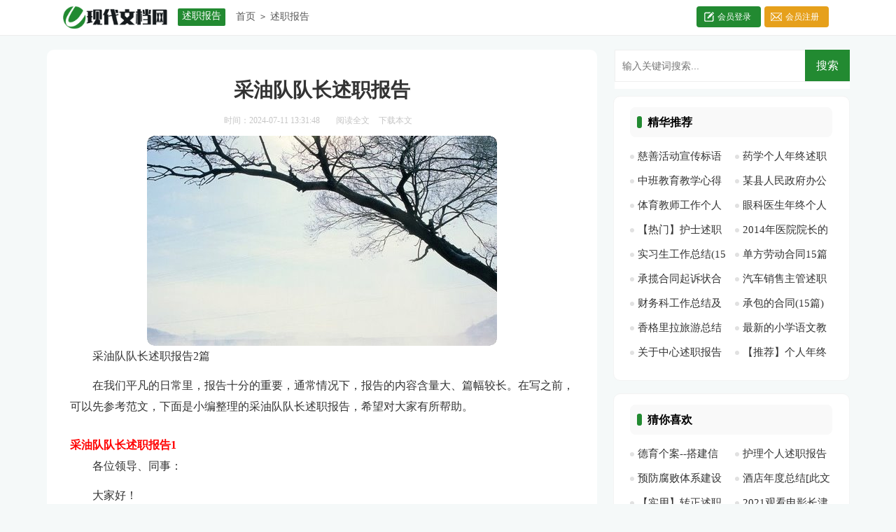

--- FILE ---
content_type: text/html; charset=utf-8
request_url: https://www.xqss52904.com/shuzhi31/3156.html
body_size: 8489
content:
<!DOCTYPE html>
<html>
<head>
<meta charset="UTF-8">
<meta name="viewport" content="width=device-width, initial-scale=1.0, maximum-scale=1.0, user-scalable=no" />
<meta name="apple-mobile-web-app-capable" content="yes" />
<meta name="format-detection" content="telephone=no">
<title>采油队队长述职报告2篇[此文共2518字]-现代文档网</title>
<meta name="keywords" content="采油队,述职,队长" />
<meta name="description" content="采油队队长述职报告2篇在我们平凡的日常里，报告十分的重要，通常情况下，报告的内容含量大、篇幅较长。在写之前，可以先参考范文，下面是小编整理的采油队队长述职" />
<link rel="stylesheet" href="https://www.xqss52904.com/static/css/article.css">
<link rel="stylesheet" href="https://www.xqss52904.com/static/css/base.css">
<!--[if IE]>
<link rel="stylesheet" href="https://www.xqss52904.com/static/css/article.ie.css">
<![endif]-->
<script>
function onKeyDown(){
if ((event.keyCode==116)||(window.event.ctrlKey)||(window.event.shiftKey)||(event.keyCode==122)){
event.keyCode=0;
event.returnValue=false;
}}
</script>
</head>
<body onkeydown="onKeyDown()" oncontextmenu="return false" onselectstart="return false" ondragstart="return false">
<div class="side_header">
    <div class="side_box">
        <div class="indexwidth">
            <a target="_blank" title="现代文档网" href="https://www.xqss52904.com/" class="logo"></a>
            <span class="lanmu">述职报告</span>
            <div class="sidebar"><a href="https://www.xqss52904.com/">首页</a>&nbsp;<code>></code>&nbsp;<a href="https://www.xqss52904.com/shuzhi31/">述职报告</a></div>
            <script src="https://www.xqss52904.com/e/member/login/loginjs.php"></script>
        </div>
    </div>
</div>
<div class="main">
    <div class="main-left">
        <div class="article">
            <h1 class="title">采油队队长述职报告</h1>
            <div class="info">
                <span class="time">时间：2024-07-11 13:31:48</span>
                <span class="sm_after_time"></span>
                <span class="source"><a href="https://www.xqss52904.com/e/class/see.php?classid=3&id=3156&dotop=1" class="jhcdown  hidden-xs" rel="nofollow"  target="_blank">阅读全文</a></span>
                <span class="source"><a tpid="25" href="https://www.xqss52904.com/e/class/see.php?classid=3&id=3156&dotop=2" target="_blank"  class="jhcdown  hidden-xs"  rel="nofollow">下载本文</a></span>
            </div>
            <div class="content">
            <img src="https://img.hxli.com/upload/10274.jpg" alt="采油队队长述职报告2篇[此文共2518字]" /><p>采油队队长述职报告2篇</p>
                <p>在我们平凡的日常里，报告十分的重要，通常情况下，报告的内容含量大、篇幅较长。在写之前，可以先参考范文，下面是小编整理的采油队队长述职报告，希望对大家有所帮助。</p><p style="text-align: center;"></p>
<h2>采油队队长述职报告1</h2>
<p>各位领导、同事：</p><p>大家好！</p><p>我叫xx，山东xx人，现任xx公司采油三队队长之职。</p><p>在刚刚调任三队队长时，我感到充满很大的挑战。</p><p>如何处理好效益和大局问题，如何有效的管理，如何组织协调好生产工作，对我个人而言，面临的压力是很巨大的，面前的道路是坎坷的。</p><p>但是我想，既然组织上把这副重担交给我，我必须迎难而上。</p><p>所以在担任采油三队队长以来，我一直踏踏实实履行自己的职责，认真管理，努力工作，兢兢业业，团结基层员工，保证队上生产的正常运行。</p><p>由于之前一直在采油四队担任队长，积累了不少管理经验，我根据三队的现状将这些经验进行适当调整加以应用，取得较好的效果。</p><p>随后经过自己数月不懈的努力，我在工作和管理上取得了不少成绩，但是单纯满足于这点成绩是远远不够的，我也认识到自己存在的不足，现将自己在任职期间的情况及个人心得做如下汇报：</p><p><strong>一、加强学习，提高能力，建设高素质队伍</strong></p><p>作为基层的生产管理者，必须对一线的生产情况，设备运行，日常操作了如指掌，统领全局。</p><p>因此我在工作上除了在自己的职权范围内认真履行工作职责之外，还努力提高工作水平，利用业余时间自觉学习有关的业务知识和管理知识，不断充实自己，提高自己的业务水平和工作能力。</p><p>在繁忙的工作中，抽时间、挤时间学习，坚持在干中学、在学中干，在实践中提高。</p><p>在学习过程中，我始终注重专业方面的理论学习，熟悉采油工相关的知识和技能操作，在此基础上进行适当的创新和实践；其次，利用业余时间加强自己对生产管理知识的学习和运用，坚持运用现代管理知识武装头脑。</p><p>通过学习，我深深体会到，作为一名基层领导，首先必须要有强烈的事业心和工作责任心。</p><p>因此，工作中，我全身心的投入，认真负责，凡是要求别人不做的，自己首先不做，要求别人做到的，自己必须首先做到，坚持在规章制度面前，人人平等。</p><p>要想把基层工作做好，就必须有一批团结向上的基层员工。</p><p>为此除加强自身学习外，我还鼓励、组织基层员工进行岗位练兵技能比武，加强专业方面知识和技能的学习与交流。</p><p>我要求基层员工，一是坚持理论学习制度，不断提高自身理论水平和政策观念。</p><p>二是明确分工。</p><p>详细划分工作范围，做到责任清晰。</p><p>三是坚持民主集中制的`原则，每一项考核制度的实施都要经过详细讨论，并征求职工意见后实施，力求决策科学、公正。</p><p>以此来建设一支高素质的采油工人队伍。</p><p><strong>二、抓强严细，安全第一</strong></p><p>1、强化内部管理，提高工作效力。</p><p>中国有句古话，叫做“无规矩无以成方圆”。</p><p>因此，在担任三队队长以来，我始终把健全完善队部各项规章制度，梳理各项管理流程作为管理工作的重点，要求执行制度必严肃，落实制度必到位。</p><p>一方面，不折不扣地执行公司制定的各项规章制度，规范班组各项管理，确保三队稳定发展大局；另一方面，结合队部生产工作实际，重点加强对日常巡井、标准化井场、原油计量等工作的管理制度的规范和完善。</p><p>目前，三队各项工作已经向着规范化、制度化管理的方向发展。</p><p>2、狠抓安全管理，确保安全生产。</p><p>石油行业是高危行业，安全意识非常重要，因此我严格贯彻中石化十大安全禁令，认真落实“安全第一，预防为主”的方针，做到学习宣传要扎实、贯彻执行要务实、日常工作抓落实，使大家能够在思想上建立了安全防线，在日常操作中能够时时刻刻注意安全，并采取互相监督的方法，最大限度的杜绝安全隐患。</p><p>3、生产与安全同时安排，加强安全检查和监控。</p><p>在保证安全生产的基础上，尽可能的保证稳产甚至增产，根据三队油井的生产情况，建立合适的工作制度，通过适当调参提液等方法提高产量，同时根据天气情况调整电加温的运行，从而降低单井能耗，实现节能减排。</p><p><strong>三、存在的问题和今后努力的方向</strong></p><p>目前三队油井数目多分布散，人员短缺，日常生产人均劳动力较大，员工素质参差不齐，管理的难度很大，如何建立完善的人员分工制度，如何制定合理的奖惩机制，如何丰富员工的业余生活，如何调动员工的积极性，这些都有待于今后加以逐步改进。</p><p>我的汇报完毕，谢谢大家！</p><h2>采油队队长述职报告2</h2>
<p>各位领导、同志们：</p><p>你们好!我是8月1日被组织提拔任命为钻井队党支部副书记的，6月25日调到钻井队担任党支部副书记。5月随原队整建制从新疆回撤，组建钻井队，我担任党支部书记。</p><p>回顾今年的工作，我在上级领导的正确指导和亲切关怀下，在本队干部的大力支持和积极帮助下，在全体职工的密切配合和共同努力下，以确保完成本队各项工作为中心，以全心全意为广大员工服务为宗旨，以加强员工思想教育和员工培训为手段，以全面提高队伍的整体素质、全面保证职工的生活需要、确保我队完成生产任务为出发点，根据上级精神和指示，根据我队的实际情况开展所负责的各项工作。</p><p>现就本人今年所做的具体工作分六个方面，向在坐的各位领导和同志们作如下汇报：</p><p>1、围绕一个中心，即钻井生产施工这一中心。</p><p>为使我队的党群工作始终在围绕钻井生产施工这一个中心上发挥最大功效，我和队上其他干部共同商议、共同想方设法，从各方面保证生产施工的顺利进行，我主要是做好后勤保障工作，职工培训工作和思想教育工作等，解除大家思想上、生活上、精神上的各种包袱，提高员工操作技能和理论水平，为员工加油打气，使大家全身心投入到钻井生产施工之中，为生产顺利进行提供强有力的保证。</p><p>2、发挥两个作用：党支部的战斗堡垒作用和共产党员的先锋模范作用。确立党支部的战斗堡垒作用和地位，建立“党员先锋岗”“党员模范岗”，划分党员责任区，在接受群众监督、支部严格考核的基础上，使每个党员明确责任，工作有了动力、有了目标，自我加压，认真完成工作、学习和思想政治任务。真正做到了积极学习使觉悟高于群众，努力工作使业绩高于群众，钻研业务使技能高于群众，形成人人争做优秀党员的良好风尚、给群众做出了良好的示范和表率作用。</p><p>3、理顺三种关系，干群关系，党群关系，党政关系。通过上级精神、指示和班子学习，使党员干部更加明确了组织和群众的重托和厚望，深知了权力就是责任，领导就是协调，干部就是给给员工服务的。党员干部都能用积极的心态对待工作、对待人生；用感恩的心态对待组织、对待群众。从而全面的促进了干群、党群关系，使干部、党员和群众在生活和工作中，都能打成一片，为队伍的和谐和工作的顺利开展打下了坚实的基础。党支部和队委会在增强党性的基础上统一思想，党政双方互为依存，互相补台，互相促进，相互制约和监督。在确定生产经营方针、人员调整、制度制订、保障职工主人翁地位等重大问题上，都能做到用党性原则统一思想，统一步调。无论是党务干部还是行政干部，遇事都能从大局出发，能站在对方的角度上考虑，达到了遇到问题豁然开朗，有了误解及时化解，有了分歧心平气和的商议，党政的关系处理的很融洽。促进了班子的团结，增强了队伍的凝聚力，战斗力和核心竞争力。</p>            </div>
            <a href="https://www.xqss52904.com/e/class/see.php?classid=3&id=3156&dotop=2" target="_blank" class="download_card" rel="nofollow">
        <img class="download_card_pic" src="https://www.xqss52904.com/static/img/icon_word.png" alt="">
        <div class="download_card_msg">
            <div class="download_card_title" style="text-decoration:none;">《采油队队长述职报告2篇[此文共2518字].doc》</div>
            <div class="download_card_tip">将本文的Word文档下载到电脑，方便收藏和打印</div>
            <div class="download_card_tj">
                <span>推荐度：</span>
<img src="https://www.xqss52904.com/static/img/icon_star.png" alt="">
<img src="https://www.xqss52904.com/static/img/icon_star.png" alt="">
<img src="https://www.xqss52904.com/static/img/icon_star.png" alt="">
<img src="https://www.xqss52904.com/static/img/icon_star.png" alt="">
<img src="https://www.xqss52904.com/static/img/icon_star.png" alt="">
            </div>
        </div>
        <div class="download_card_btn">
            <img src="https://www.xqss52904.com/static/img/down.png" alt="">
            <div class="downlod_btn_right">
                <div>点击下载文档</div>
                <p>文档为doc格式</p>
            </div>
        </div>
    </a>
        </div>
        <div class="related_article_img">
                <div class="related_top"><code>述职报告图文推荐</code></div>
                <ul>
                    <li><a target="_blank" title="大学学生会述职报告合集15篇[此文共20020字]" href="https://www.xqss52904.com/shuzhi31/3180.html"><img loading="lazy" src="https://img.hxli.com/upload/4583.jpg" alt="大学学生会述职报告合集15篇[此文共20020字]"><span>大学学生会述职报告合集15篇[此文共20020字]</span></a></li>
                    <li><a target="_blank" title="【精华】个人教师述职报告模板汇编七篇[此文共13806字]" href="https://www.xqss52904.com/shuzhi31/3176.html"><img loading="lazy" src="https://img.hxli.com/upload/1205.jpg" alt="【精华】个人教师述职报告模板汇编七篇[此文共13806字]"><span>【精华】个人教师述职报告模板汇编七篇[此文共13806字]</span></a></li>
                    <li><a target="_blank" title="有关会计述职报告范文（通用10篇）[此文共14156字]" href="https://www.xqss52904.com/shuzhi31/3174.html"><img loading="lazy" src="https://img.hxli.com/upload/3779.jpg" alt="有关会计述职报告范文（通用10篇）[此文共14156字]"><span>有关会计述职报告范文（通用10篇）[此文共14156字]</span></a></li>
                    <li><a target="_blank" title="仓库主管述职报告范文(5篇)[此文共3946字]" href="https://www.xqss52904.com/shuzhi31/3172.html"><img loading="lazy" src="https://img.hxli.com/upload/687.jpg" alt="仓库主管述职报告范文(5篇)[此文共3946字]"><span>仓库主管述职报告范文(5篇)[此文共3946字]</span></a></li>
                </ul>
            </div>
            <div class="related_about">
            <div class="related_about_t"><code>【采油队队长述职报告】相关文章：</code></div>
            <ul>
                <li><a href="https://www.xqss52904.com/shuzhi31/3169.html" target="_blank" title="体育教师个人述职报告集合14篇[此文共15205字]">体育教师个人述职报告集合14篇[此文共15205字]</a></li>
                <li><a href="https://www.xqss52904.com/shuzhi31/3168.html" target="_blank" title="【推荐】转正述职报告模板合集6篇[此文共5748字]">【推荐】转正述职报告模板合集6篇[此文共5748字]</a></li>
                <li><a href="https://www.xqss52904.com/shuzhi31/3164.html" target="_blank" title="鞋店营业员述职报告[此文共804字]">鞋店营业员述职报告[此文共804字]</a></li>
                <li><a href="https://www.xqss52904.com/shuzhi31/3163.html" target="_blank" title="有关会计述职范文集锦十篇[此文共12627字]">有关会计述职范文集锦十篇[此文共12627字]</a></li>
                <li><a href="https://www.xqss52904.com/shuzhi31/3159.html" target="_blank" title="科技局副局长述职报告的范文[此文共1633字]">科技局副局长述职报告的范文[此文共1633字]</a></li>
                <li><a href="https://www.xqss52904.com/shuzhi31/3155.html" target="_blank" title="关于财务年终述职报告范文集合6篇[此文共10120字]">关于财务年终述职报告范文集合6篇[此文共10120字]</a></li>
                <li><a href="https://www.xqss52904.com/shuzhi31/3152.html" target="_blank" title="【精华】财务述职报告汇总9篇[此文共16912字]">【精华】财务述职报告汇总9篇[此文共16912字]</a></li>
                <li><a href="https://www.xqss52904.com/shuzhi31/3149.html" target="_blank" title="【热门】会计述职范文汇总5篇[此文共6733字]">【热门】会计述职范文汇总5篇[此文共6733字]</a></li>
                <li><a href="https://www.xqss52904.com/shuzhi31/3148.html" target="_blank" title="有关工作个人述职报告模板汇编十篇[此文共13069字]">有关工作个人述职报告模板汇编十篇[此文共13069字]</a></li>
                <li><a href="https://www.xqss52904.com/shuzhi31/3144.html" target="_blank" title="骨科医生上半年述职报告[此文共2174字]">骨科医生上半年述职报告[此文共2174字]</a></li>
                <li><a href="https://www.xqss52904.com/shuzhi31/3142.html" target="_blank" title="2014业绩突出的销售员述职报告范文[此文共3276字]">2014业绩突出的销售员述职报告范文[此文共3276字]</a></li>
                <li><a href="https://www.xqss52904.com/shuzhi31/3139.html" target="_blank" title="幼儿教师个人年终述职报告[此文共11684字]">幼儿教师个人年终述职报告[此文共11684字]</a></li>
            </ul>
        </div>
        <div class="previous">
            <span class="pre">上一篇：<a href='https://www.xqss52904.com/shuzhi31/3155.html'>关于财务年终述职报告范文集合6篇[此文共10120字]</a></span>
            <span class="next">下一篇：<a href='https://www.xqss52904.com/shuzhi31/3159.html'>科技局副局长述职报告的范文[此文共1633字]</a></span>
        </div>
    </div>
    <div class="main-right">
        <div class="right_fix">
        <div id="search-7" class="widget widget_search">
        <form onsubmit="return checkSearchForm()" method="post" name="searchform" class="search-form" action="/e/search/index.php" >
          <input type="text" class="keyword" name="keyboard" placeholder="输入关键词搜索..." value="">
          <input type="submit" class="submit" value="搜索">
          <input type="hidden" value="title" name="show">
        <input type="hidden" value="1" name="tempid">
        <input type="hidden" value="news" name="tbname">
        <input name="mid" value="1" type="hidden">
        <input name="dopost" value="search" type="hidden">
        </form>
      </div>
        <div class="right_box">
                <span>精华推荐</span>
                <ul>
                    <li><a href="https://www.xqss52904.com/fanwen31/20.html" target="_blank" title="慈善活动宣传标语(精选多篇)[此文共2039字]">慈善活动宣传标语(精选多篇)[此文共2039字]</a></li>
                    <li><a href="https://www.xqss52904.com/shuzhi31/106.html" target="_blank" title="药学个人年终述职报告2篇[此文共3153字]">药学个人年终述职报告2篇[此文共3153字]</a></li>
                    <li><a href="https://www.xqss52904.com/jiaoxue31/148.html" target="_blank" title="中班教育教学心得[此文共7903字]">中班教育教学心得[此文共7903字]</a></li>
                    <li><a href="https://www.xqss52904.com/fanwen31/183.html" target="_blank" title="某县人民政府办公室扶贫日活动开展情况汇报[此文共734字]">某县人民政府办公室扶贫日活动开展情况汇报[此文共734字]</a></li>
                    <li><a href="https://www.xqss52904.com/jiaoxue31/193.html" target="_blank" title="体育教师工作个人的总结[此文共3979字]">体育教师工作个人的总结[此文共3979字]</a></li>
                    <li><a href="https://www.xqss52904.com/zongjie31/208.html" target="_blank" title="眼科医生年终个人总结6篇[此文共6272字]">眼科医生年终个人总结6篇[此文共6272字]</a></li>
                    <li><a href="https://www.xqss52904.com/shuzhi31/214.html" target="_blank" title="【热门】护士述职报告汇编6篇[此文共6876字]">【热门】护士述职报告汇编6篇[此文共6876字]</a></li>
                    <li><a href="https://www.xqss52904.com/shuzhi31/231.html" target="_blank" title="2014年医院院长的述职述廉报告[此文共9876字]">2014年医院院长的述职述廉报告[此文共9876字]</a></li>
                    <li><a href="https://www.xqss52904.com/zongjie31/241.html" target="_blank" title="实习生工作总结(15篇)[此文共20392字]">实习生工作总结(15篇)[此文共20392字]</a></li>
                    <li><a href="https://www.xqss52904.com/hetong31/248.html" target="_blank" title="单方劳动合同15篇[此文共16522字]">单方劳动合同15篇[此文共16522字]</a></li>
                    <li><a href="https://www.xqss52904.com/hetong31/257.html" target="_blank" title="承揽合同起诉状合集7篇[此文共1739字]">承揽合同起诉状合集7篇[此文共1739字]</a></li>
                    <li><a href="https://www.xqss52904.com/shuzhi31/262.html" target="_blank" title="汽车销售主管述职报告 5篇[此文共10194字]">汽车销售主管述职报告 5篇[此文共10194字]</a></li>
                    <li><a href="https://www.xqss52904.com/jihua31/263.html" target="_blank" title="财务科工作总结及明年工作打算[此文共1983字]">财务科工作总结及明年工作打算[此文共1983字]</a></li>
                    <li><a href="https://www.xqss52904.com/hetong31/278.html" target="_blank" title="承包的合同(15篇)[此文共19335字]">承包的合同(15篇)[此文共19335字]</a></li>
                    <li><a href="https://www.xqss52904.com/jihua31/281.html" target="_blank" title="香格里拉旅游总结700字[此文共3071字]">香格里拉旅游总结700字[此文共3071字]</a></li>
                    <li><a href="https://www.xqss52904.com/shuzhi31/289.html" target="_blank" title="最新的小学语文教师述职报告范文[此文共2976字]">最新的小学语文教师述职报告范文[此文共2976字]</a></li>
                    <li><a href="https://www.xqss52904.com/shuzhi31/305.html" target="_blank" title="关于中心述职报告四篇[此文共6643字]">关于中心述职报告四篇[此文共6643字]</a></li>
                    <li><a href="https://www.xqss52904.com/shuzhi31/323.html" target="_blank" title="【推荐】个人年终述职职报告范文九篇[此文共14176字]">【推荐】个人年终述职职报告范文九篇[此文共14176字]</a></li>
                </ul>
            </div>        <div class="right_box">
                <span>猜你喜欢</span>
                <ul>
                    <li><a href="https://www.xqss52904.com/fanwen31/50.html" target="_blank" title="德育个案--搭建信任桥梁，传递爱的信息[此文共3074字]">德育个案--搭建信任桥梁，传递爱的信息[此文共3074字]</a></li>
                    <li><a href="https://www.xqss52904.com/shuzhi31/59.html" target="_blank" title="护理个人述职报告范文[此文共5067字]">护理个人述职报告范文[此文共5067字]</a></li>
                    <li><a href="https://www.xqss52904.com/fanwen31/91.html" target="_blank" title="预防腐败体系建设工作自查报告[此文共12359字]">预防腐败体系建设工作自查报告[此文共12359字]</a></li>
                    <li><a href="https://www.xqss52904.com/zongjie31/108.html" target="_blank" title="酒店年度总结[此文共23589字]">酒店年度总结[此文共23589字]</a></li>
                    <li><a href="https://www.xqss52904.com/shuzhi31/135.html" target="_blank" title="【实用】转正述职模板锦集9篇[此文共10531字]">【实用】转正述职模板锦集9篇[此文共10531字]</a></li>
                    <li><a href="https://www.xqss52904.com/xinde31/137.html" target="_blank" title="2021观看电影长津湖的观后感[此文共3816字]">2021观看电影长津湖的观后感[此文共3816字]</a></li>
                    <li><a href="https://www.xqss52904.com/zongjie31/164.html" target="_blank" title="放射科个人年终的工作总结 [此文共7888字]">放射科个人年终的工作总结 [此文共7888字]</a></li>
                    <li><a href="https://www.xqss52904.com/jihua31/167.html" target="_blank" title="乡级卫生院工作总结[此文共4267字]">乡级卫生院工作总结[此文共4267字]</a></li>
                    <li><a href="https://www.xqss52904.com/zongjie31/194.html" target="_blank" title="建筑设计院个人工作总结9篇[此文共11853字]">建筑设计院个人工作总结9篇[此文共11853字]</a></li>
                    <li><a href="https://www.xqss52904.com/jiaoxue31/201.html" target="_blank" title="人教版五年级数学第五单元第二课时《三角形的面积》教学前调研报告[此文共1564字]">人教版五年级数学第五单元第二课时《三角形的面积》教学前调研报告[此文共1564字]</a></li>
                    <li><a href="https://www.xqss52904.com/hetong31/230.html" target="_blank" title="正规居间合同(13篇)[此文共11404字]">正规居间合同(13篇)[此文共11404字]</a></li>
                    <li><a href="https://www.xqss52904.com/zongjie31/244.html" target="_blank" title="监理员转正工作总结8篇[此文共11846字]">监理员转正工作总结8篇[此文共11846字]</a></li>
                    <li><a href="https://www.xqss52904.com/shuzhi31/262.html" target="_blank" title="汽车销售主管述职报告 5篇[此文共10194字]">汽车销售主管述职报告 5篇[此文共10194字]</a></li>
                    <li><a href="https://www.xqss52904.com/shuzhi31/292.html" target="_blank" title="监事会主席述职报告[此文共3043字]">监事会主席述职报告[此文共3043字]</a></li>
                    <li><a href="https://www.xqss52904.com/hetong31/295.html" target="_blank" title="二手房租赁合同(合集15篇)[此文共10386字]">二手房租赁合同(合集15篇)[此文共10386字]</a></li>
                    <li><a href="https://www.xqss52904.com/zongjie31/315.html" target="_blank" title="后勤年终个人工作总结[此文共21760字]">后勤年终个人工作总结[此文共21760字]</a></li>
                    <li><a href="https://www.xqss52904.com/fanwen31/316.html" target="_blank" title="2021初中教师期末评语多篇[此文共6201字]">2021初中教师期末评语多篇[此文共6201字]</a></li>
                    <li><a href="https://www.xqss52904.com/hetong31/317.html" target="_blank" title="电梯租赁合同精选15篇[此文共24781字]">电梯租赁合同精选15篇[此文共24781字]</a></li>
                </ul>
            </div>        </div>
    </div>
</div>
<div class="related_article"></div>
<div class="footer">
    <p>Copyright © 2023 <a target="_blank" title="现代文档网" href="https://www.xqss52904.com/">现代文档网</a> www.xqss52904.com 版权所有</p>
</div>
</body>
</html>

--- FILE ---
content_type: text/html; charset=utf-8
request_url: https://www.xqss52904.com/e/member/login/loginjs.php
body_size: 102
content:
document.write("        <div class=\"rougao\">            <a target=\"_blank\" href=\"/e/member/login/\" rel=\"nofollow\"> 会员登录</a>            <a target=\"_blank\" href=\"/e/member/register/\" class=\"jianyi\" rel=\"nofollow\"> 会员注册</a>        </div>");


--- FILE ---
content_type: text/css
request_url: https://www.xqss52904.com/static/css/article.css
body_size: 3008
content:
@import url(article.ie.css) screen and (min-width:750px);
@media screen and (max-width: 750px) {
@charset "gb2312";
    html,body,div,span,applet,object,iframe,h1,button,input,textarea,h2,h3,h4,h5,h6,p,blockquote,pre,a,abbr,acronym,address,big,cite,code,del,dfn,em,img,ins,kbd,q,s,samp,small,strike,strong,sub,sup,tt,var,b,u,i,center,dl,dt,dd,ol,ul,li,fieldset,form,label,legend,table,caption,tbody,tfoot,thead,tr,th,td,article,aside,canvas,details,embed,figure,figcaption,footer,header,hgroup,menu,nav,output,ruby,section,summary,time,mark,audio,video{border:0 none;font-family:"Microsoft Yahei",Verdana,Arial,Helvetica,sans-serif;font-feature-settings:inherit;font-kerning:inherit;font-language-override:inherit;font-size:inherit;font-size-adjust:inherit;font-stretch:inherit;font-style:inherit;font-synthesis:inherit;font-variant:inherit;font-weight:inherit;line-height:inherit;margin:0;padding:0;vertical-align:baseline}
    table{border-collapse:collapse;border-spacing:0}
    ul,ol,li{list-style:outside none none}
    em,i{font-style:normal}
    img{border:0 none}
    div{overflow:hidden;}
    textarea{outline:medium none}
    a{text-decoration:none;color: #2965b1;font-size:14px;}
    .clearfix:after{clear:both;display:block;visibility:hidden;height:0;content:""}
    body{background:#fbfbfb;color:#1a1a1a;max-width: 740px;margin: auto;}
    input{outline: none;}
    u{text-decoration:none;}
    /*header*/
    .index_mid{width: 1200px;margin: 0 auto;}
    .header{float: left;height: 29px;background: #f7f7f7;border-bottom: 1px solid #eaeaea;width: 100%;overflow: hidden;}
    .header p{float: left;line-height: 29px;height: 29px;color: #666;}
    .header ul {float: right;text-align: center;width: 840px;}
    .header ul li{float: left;}
    .header ul a {color: #666;font-size: 14px;vertical-align: middle;height: 29px;line-height: 29px;display: block;margin-left: 12px;}
    .header ul a.now,.header a:hover{text-decoration: none;color: #929292;}

    .side_header{width: 100%;}
    .side_box{background: #F2F2F2;border-bottom: 1px solid #dfdfdf;color: #f2f2f2;white-space: nowrap;text-overflow: ellipsis;height: 42px;overflow: hidden;}
    .indexwidth{width: 100%;margin: 0 auto;float: left;height: 50px;margin-top: 1px;}
    .side_box .logo{height: 24px;top: 5px;width: 32px;float: left;margin-top: 10px;background: url(../img/m_logo.png) no-repeat right center;margin-left: 5px;}
    .side_box .lanmu{float: left;background: #228a31;color: #fff;padding: 2px 6px;border-radius: 2px;margin: 11px 0 0 15px;font-size: 14px;max-width: 98px;overflow: hidden;height: 21px;display: none;}
    .side_box .login{ float:right; height:30px; line-height:30px; background:#1a6eb0; border-radius:0 0 4px 4px; padding:0 10px;}
    .side_box .login a{ color:#fff; font-size:14px;}
    .sidebar code{color:#fff;margin:0 5px;display: none;}
    .sidebar{width: 87%;float: left;line-height: 42px;height: 42px;overflow: hidden;font-size: 16px;color: #1a1a1a;display: flex;justify-content: flex-start;flex-wrap: wrap;clear:none;}
    .sidebar a{height: 42px;line-height: 42px;display: inline-block;padding: 0 18px 0 6px;overflow: hidden;font-size: 16px;color: #1a1a1a;background: url(../img/site_icon.png) no-repeat right center;background-size: auto 42px;}
    .sidebar span{color: #1a1a1a;height: 42px;line-height: 42px;display: flex;flex-wrap: wrap;justify-content: flex-start;font-size: 16px;}
    /*search*/
    .search{float: left;margin-top: 7px;width: 230px;display: none;}
    .search .searchbar{border: 1px solid #ddd;width: 175px;font-size: 12px;float: left;height: 27px;padding-left: 3px;margin-top: 1px;}
    .search .search_results{width: 50px;height: 29px;background: #228a31;color: #fff;text-align: center;font-size: 14px;border: 0 none;position: relative;top: 1px;cursor: pointer;float: right;line-height: 28px;}
    .search .search_results:hover{opacity: .8;text-decoration: none;}

    /*rougao*/
    .rougao {float: right;width: 195px;margin-top: 8px;display: none;}
    .rougao .jianyi {margin-left: 5px;border-radius: 4px;background: url(../img/jc_icon2.png) 8px -875px no-repeat;background-color: #e6a01b;}
    .rougao a {height: 30px;line-height: 30px;float: left;padding-left: 30px;color: #fff;font-size: 14px;border-radius: 4px;padding-right: 5px;width: 60px;background: url(../img/jc_icon2.png) 10px -847px no-repeat;background-color: #228a31;}
    .rougao a:hover{background-color: #0797ca;color: #fff!important;}
    .rougao .jianyi:hover{background-color: #de9306;color: #fff!important;}

    /*main*/
    .main{width: 100%;margin:0 auto;background: #fff;}
    .main_box{ float:left; width:100%;}
    /*left*/
    .main-left{float:left;width: 100%;margin-top: 5px;}
    .main-left h1{line-height: 36px;font-size: 26px;text-align: center;padding: 2% 3%;color: #333;font-weight: bold;margin-bottom: 12px;}
    .main-left .info{line-height: 24px;padding: 0 3%;color: #C5C5C5;overflow: hidden;font-size: 14px;}
    .main-left .info span{margin-right: 10px;}
    .main-left .info .source a{color: #C5C5C5;display: none;}
    .main-left .info .phone a {display: inline-block;padding-left: 12px;background: url(../img/phone.png) no-repeat left center;}
    .main-left .cont_sourece{font-size: 16px;text-indent: 1.6em;padding-bottom: 12px;float: left;width: 100%;}
    .main-left .content{color: #333;width: 94%;font-size: 16px;line-height: 30px;float: left;padding: 3%;}
    .main-left .content p{color: #333;width: 100%;font-size: 16px;line-height: 30px;padding-bottom: 12px;}
    .content a{color: #333;}
    .content h2,.content h2 a,.content h2 a u{text-decoration: none;font-size: 16px;text-align: left;font-weight: bold;line-height: 31px;clear: both;color: #ff0000;}
    .main-left .source_url{line-height: 30px;font-size: 14px;color: #333;float: left;width: 100%;}
    .main-left .source_url a{color: #666;}
    .content p{text-indent: 2em;}
    .content img {display: block;margin: 0 auto;border-radius: 10px;}
    .content em {background: url(../img/bolang.png) 100% 100% repeat-x;padding-bottom: 4px;color: red;font-weight: bold;}
    .content img {max-width: 100%!important;height: auto!important;}
    .after_height_light~p a {color: #2965b1 !important;}

    /*pager */
    .pager {float:left; text-align:center; width:793px;margin-bottom: 10px;}
    .pager  li{border: 1px solid #2965b1;display: inline-block;font-size: 14px; line-height: 30px; text-align: center;background-color: #FFFFFF; padding: 0 12px; margin: 0 3px;}
    .pager li:hover ,.pager li.thisclass{ background-color:#2965b1; border:1px solid #2965b1; color:#FFFFFF; text-decoration:none;}
    .thisclass{color: #fff;line-height: 28px; padding: 0px 12px;margin-right: 8px;background-color: #2965b1;font-size: 14px;}
    .pager li:hover a ,.pager li.thisclass a{color:#FFFFFF;}
    .pager a{font-size:16px;}
    .hot_page{ float:left; width:710px;}

    /*previous*/
    .main-left .previous{float: left;width: 94%;border-top: 10px solid #eee;padding: 2% 3%;font-size: 14px;}
    .main-left .previous  a{color: #2b2b2b;}
    .main-left .previous .next{text-align: right;float: left;width: 50%;height: 38px;line-height: 38px;overflow: hidden;}
    .main-left .previous .pre{float: left;width: 50%;height: 38px;line-height: 38px;overflow: hidden;}

    .related_article_img{float: left;width: 94%;border-top: 10px solid #eee;padding: 2% 3%;}
    .related_article_img .related_top{height: 40px;width: 100%;border-bottom: 1px solid #EEE;}
    .related_article_img .related_top code{float: left;font-size: 16px;height: 40px;line-height: 40px;color: #333;background: #fff;border-bottom: 2px solid #1c1c1c;font-family: initial;font-weight: 700;}
    .related_article_img ul{margin-top: 13px;width: 100%;float:left;display: flex;justify-content: space-between;align-content: center;flex-flow: wrap;}
    .related_article_img li{overflow: hidden;width: 48%;height: 132px;float: left;}
    .related_article_img li a:hover span{text-decoration: underline;}
    .related_article_img li a img{height: 98px;float: left;width: 100%;}
    .related_article_img li a span{float: left;height: 24px;width: 99%;line-height: 30px;font-size: 14px;color: #2965b1;overflow: hidden;text-align: center;}

    /*related_article*/
    .related_about{float: left;width: 94%;border-top: 10px solid #eee;padding: 2% 3%;}
    .related_about .related_about_t{float: left;width: 100%;height: 40px;line-height: 40px;color: #494949;font-size: 16px;border-bottom: 1px solid #EEE;margin-bottom: 10px;}
    .related_about .related_about_t code{color: #000;font-size: 16px;float: left;font-family: inherit;border-bottom: 2px solid #000;font-weight: 700;}
    .related_about ul{float: left;width: 100%;}
    .related_about li{float: left;width: 50%;height: 30px;font-size: 16px;overflow: hidden;line-height: 30px;}
    .related_about li a{font-size: 15px;color: #2965b1;}
    .related_about li a:before{float: left;content: "";width: 3px;height: 3px;background: #000;margin-top: 11px;margin-right: 5px;}
    .related_about li a:hover{color: #000;}

    /*right*/
    .main-right{width: 100%;float: right;position: static;}
    .main-right .right_box {float: left;width: 94%;border-top: 10px solid #eee;padding: 2% 3%;display: none;}
    .main-right .right_box span {float: left;height: 40px;line-height: 40px;color: #494949;font-size: 16px;border-bottom: 2px solid #333;font-weight: 700;}
    .main-right .right_box ul {float: left;width: 100%;border-top: 1px solid #EEE;}
    .main-right .right_box li {float: left;width: 50%;padding: 6px 0;}
    .main-right .right_box li a{overflow: hidden;float: left;line-height: 20px;height: 20px;font-size: 15px;}
    .main-right .right_box li a:before{content:"";float: left;height: 3px;width: 3px;background: #333;margin-top: 8px;margin-right: 5px;}
    .right_fixed{/* bottom: 44px; *//* width: 336px; *//* position: fixed!important; */}

    /*footer*/
    .footer{width: 100%;padding: 5px 0px;background: #2b333e;float: left;margin-top: 5px;border-top: 1px solid #e2e2e2;}
    .footer p {float:left;width:100%;text-align: center;color: #d8dde0;font-size: 12px;line-height: 28px;}
    .footer p a:hover{text-decoration:none;}
    .footer p a{color: #d8dde0;font-size: 12px;padding: 0 3px;display: inline-block;}
}

--- FILE ---
content_type: text/css
request_url: https://www.xqss52904.com/static/css/base.css
body_size: 1640
content:
/*search*/
.search { float: right; margin-top: 30px; border-radius: 0 5px 5px 0; width: 400px; background: linear-gradient(to right, #0062ff 0%, #00a0ec 100%); }
.search p { margin-bottom: 10px; }
.search input.input_submit { border: 0; background: url(../img/search.png) no-repeat left 10px center; color: #fff; outline: none; line-height: 36px; font-size: 15px; width: 100px; cursor: pointer; letter-spacing: 5px; text-indent: 1em; }
.search input.input_text { border: 0; line-height: 36px; height: 36px; outline: none; width: 300px; background: #f3f3f3; float: left; text-indent: 1em; }
/*cloud*/
.cloud { padding: 1px; overflow: hidden }
.cloud ul { overflow: hidden; padding-top:5px }
.cloud ul a {line-height: 24px; height: 24px; display: block; background: #999; float: left; padding: 3px 10px; margin:8px 5px 0 0; border-radius: 3px; -moz-transition: all 0.5s; -webkit-transition: all 0.5s; -o-transition: all 0.5s; transition: all 0.5s; color: #FFF }
.cloud ul a:nth-child(8n-7) { background: #8A9B0F }
.cloud ul a:nth-child(8n-6) { background: #EB6841 }
.cloud ul a:nth-child(8n-5) { background: #3FB8AF }
.cloud ul a:nth-child(8n-4) { background: #FE4365 }
.cloud ul a:nth-child(8n-3) { background: #FC9D9A }
.cloud ul a:nth-child(8n-2) { background: #EDC951 }
.cloud ul a:nth-child(8n-1) { background: #C8C8A9 }
.cloud ul a:nth-child(8n) { background: #83AF9B }
.cloud ul a:first-child { background: #036564 }
.cloud ul a:last-child { background: #3299BB }
.cloud ul a:hover { border-radius: 0; text-shadow: #000 1px 1px 1px }

.cloudhs { padding: 20px; overflow: hidden }
.cloudhs ul { overflow: hidden; padding-top:5px }
.cloudhs ul a { font-size: 14px; line-height: 24px; height: 24px; display: block; background: #f1f1f1; float: left; padding: 3px 10px; margin:8px 5px 0 0; border-radius: 3px; transition: all .2s; color: #525252 }
.cloudhs ul a:hover { background: #1487f4; color: #fff }
/*suiji*/
.suiji { padding: 20px; overflow: hidden }
.suiji ul { overflow: hidden; padding-top: 10px }
.suiji li { line-height: 22px; margin-bottom: 10px; position: relative; padding-left: 15px; text-overflow: ellipsis; white-space: nowrap; overflow: hidden; }
.suiji li:before { position: absolute; content: ""; width: 3px; height: 3px; background: #000; border-radius: 10px; left: 0px; top: 10px; }
/*xiazai*/
.after_height_light~p a {color: #2965b1 !important;}
.download_card {padding: 10px;border: 1px solid #e4e4e4;position: relative;overflow: hidden;display: block;margin: 20px 0;float: left;width: 100%;}
.download_card_pic{width:90px;float: left;}
.download_card_msg{float:left;}
.download_card_title{font-size:16px;color:#003399;text-decoration: underline;margin-top:6px;overflow: hidden;text-overflow: ellipsis;white-space: nowrap;width: 360px;}
.download_card_tip{font-size:14px;color:#666;margin:8px 0 8px 0;}
.download_card_tj{font-size:14px;color:#999;float: left;}
.download_card_tj span{float: left;}
.download_card_tj img{width:14px;margin-top:2px;float: left;margin-right:3px;}
.download_card_btn{width:190px;height:60px;background: -webkit-linear-gradient(#82ce21, #68b602); /* Safari 5.1 - 6.0 */
 background: -o-linear-gradient(#82ce21, #68b602); /* Opera 11.1 - 12.0 */
 background: -moz-linear-gradient(#82ce21, #68b602); /* Firefox 3.6 - 15 */
 background: linear-gradient(#82ce21, #68b602); /* æ ‡å‡†çš„è¯­æ³• */
 border-radius: 4px;
 position: absolute;
 right:10px;top:24px;
}
.download_card_btn img{width:30px;float: left;display:block;margin:14px 28px 0 16px;}
.downlod_btn_right{float: left;color:#fff;font-size: 16px;font-weight: bold;margin-top:8px;}
.downlod_btn_right p{font-size:12px;margin:2px 0 0 0;}
/*keywords*/
.keywords a {display: block;float: left;border: #1487f4 1px solid;color: #1487f4;padding: 2px 8px;margin: 0 5px 5px 0;border-radius: 3px;font-size: 14px;}
.keywords a:nth-child(1), .keywords a:hover { background: #1487f4; color: #fff }
/**/
.searchbox{display: block;background: #fff;margin: 15px auto;max-Width: 750px;}
.searchbox .input-wrap{display: block;padding:0px 10px;}
.searchbox input{ border: 1px solid #6492b7;outline: none; height: 40px;margin:5px 0px;width:75%;float: left;padding-left: 8px;}
.searchbox input:focus{border: 2px solid #186924;}
.searchbox .s-btn{display: inline-block; background:#6492b7;margin: 5px 10px 0px 0px;width:22%; color: #fff; float: left; font-size: 16px; text-align: center; height:40px;line-height:40px;padding:0px 15px;}
/**/
.search-form {
	position: relative;
	overflow: hidden;
	background: #fff;
	padding-bottom: 10px;
}
.search-form input {
	background: none;
	border: 0;
	line-height: 22px;
	display: block;
	float: left;
	outline: 0;
}
.search-form input.keyword {
	width: 100%;
	height: 34px;
	padding: 5px 52px 5px 10px;
	font-size: 14px;
	color: #333;
	border: 1px solid #efefef
}
.search-form input.keyword:focus {
	border-color: #186924
}
.search-form input.submit {
	position: absolute;
	right: 0;
	top: 0;
	z-index: 9;
	width: 64px;
	height: 45px;
	padding: 0;
	font-family: FontAwesome;
	font-size: 16px;
	line-height: 34px;
	text-align: center;
	color: #fff;
	background-color: #228A31;
	cursor: pointer
}
.search-form input.submit:hover {
	background-color: #186924
}

--- FILE ---
content_type: text/css
request_url: https://www.xqss52904.com/static/css/article.ie.css
body_size: 2749
content:
@charset "gb2312";
body, div, dl, dt, dd, ul, ol, li, h1, h2, h3, h4, h5, h6, pre, form, fieldset, input, textarea, p, blockquote, th, td {margin: 0;padding: 0;}
table {border-collapse: collapse;border-spacing: 0;width: 100%;line-height: 30px;}
td {line-height: 30px;}
fieldset, img {border: 0 none;}
address,caption,cite,code,dfn,em,th,var{font-style:normal;font-weight:normal}
ol, ul ,li{list-style: none outside none;}
caption, th {text-align: left;}
h1, h2, h3, h4, h5, h6 {font-size: 100%;font-weight: normal;}
a {color: #046ebb;text-decoration: none;}
a:hover {text-decoration: underline;}
body,input,button,textarea,select{font-size: 12px;}
body{background: #f5f9f9;}
u{text-decoration:none;}
/*header*/
.index_mid{width: 1200px;margin: 0 auto;}
.header{float: left;height: 29px;background: #f7f7f7;border-bottom: 1px solid #eaeaea;width: 100%;overflow: hidden;}
.header p{float: left;line-height: 29px;height: 29px;color: #666;}
.header ul {float: right;text-align: center;width: 840px;}
.header ul li{float: left;}
.header ul a {color: #666;font-size: 14px;vertical-align: middle;height: 29px;line-height: 29px;display: block;margin-left: 12px;}
.header ul a.now,.header a:hover{text-decoration: none;color: #929292;}

.side_header{background: #ffffff;margin-bottom: 20px;border-bottom: 1px solid #ededed;}
.side_box{height: 50px;width: 1100px;margin: 0 auto;}
.indexwidth{width: 100%;margin: 0 auto;float: left;height: 50px;margin-top: 1px;}
.side_box .logo{float: left;width: 149px;height: 33px;background: url(../img/logo.png) no-repeat;margin-top: 7px;background-size:cover;}
.side_box .lanmu{float: left;background: #228a31;color: #fff;padding: 2px 6px;border-radius: 2px;margin: 11px 0 0 15px;font-size: 14px;max-width: 98px;overflow: hidden;height: 21px;}
.side_box .login{ float:right; height:30px; line-height:30px; background:#1a6eb0; border-radius:0 0 4px 4px; padding:0 10px;}
.side_box .login a{ color:#fff; font-size:14px;}
.side_box .login code{ color:#fff; margin:0 5px;}
.sidebar{width: 370px;float: left;line-height: 45px;margin-left: 11px;font-size: 12px;color: #666;height: 45px;overflow: hidden;}
.sidebar a{color: #585858;padding: 0 4px;font-size: 14px;}
.sidebar span{color: #585858;font-size: 14px;}
/*search */
.search{float: left;margin-top: 7px;width: 230px;}
.search .searchbar{border: 1px solid #ddd;width: 175px;font-size: 12px;float: left;height: 27px;padding-left: 3px;margin-top: 1px;}
.search .search_results{width: 50px;height: 29px;background: #228a31;color: #fff;text-align: center;font-size: 14px;border: 0 none;position: relative;top: 1px;cursor: pointer;float: right;line-height: 28px;}
.search .search_results:hover{opacity: .8;text-decoration: none;}

/*rougao*/
.rougao {float: right;width: 195px;margin-top: 8px;}
.rougao .jianyi {margin-left: 5px;border-radius: 4px;background: url(../img/jc_icon2.png) 8px -875px no-repeat;background-color: #e6a01b;}
.rougao a {height: 30px;line-height: 30px;float: left;padding-left: 30px;color: #fff;font-size: 12px;border-radius: 4px;padding-right: 5px;width: 57px;background: url(../img/jc_icon2.png) 10px -847px no-repeat;background-color: #228a31;}
.rougao a:hover{background-color: #0797ca;color: #fff!important;}
.rougao .jianyi:hover{background-color: #de9306;color: #fff!important;}


/*main*/
.main{width: 1147px;margin:0 auto;}
.main_box{ float:left; width:100%;}
/*left*/
.main-left{float: left;width: 720px;background: #fff;padding: 40px 33px;border-radius: 10px;padding-bottom: 21px;}
.main-left h1{line-height: 36px;font-size: 28px;text-align: center;color: #333;font-weight: bold;margin-bottom: 5px;}
.main-left .info{line-height: 24px;padding: 8px 0;color: #C5C5C5;overflow: hidden;margin: 2px auto;width: 600px;text-align: center;}
.main-left .info span{margin-right: 10px;}
.main-left .info .source a{color: #C5C5C5;}
.main-left .info .phone a {display: inline-block;padding-left: 12px;background: url(../img/phone.png) no-repeat left center;}
.main-left .cont_sourece{font-size: 16px;text-indent: 1.6em;padding-bottom: 12px;float: left;width: 100%;}
.main-left .content{color: #333;width: 100%;font-size: 16px;line-height: 30px;float: left;}
.main-left .content p{color: #333;width: 100%;font-size: 16px;line-height: 30px;padding-bottom: 12px;}
.content a{color: #333;}
.content h2,.content h2 a,.content h2 a u{text-decoration: none;font-size: 16px;text-align: left;font-weight: bold;line-height: 31px;clear: both;color: #ff0000;}
.main-left .content img{max-width: 100%!important;height: auto!important;}
.main-left .source_url{line-height: 30px;font-size: 14px;color: #333;float: left;width: 100%;}
.main-left .source_url a{color: #666;}
/*pager */
.pager {float:left; text-align:center; width:793px;margin-bottom: 10px;}
.pager  li{border: 1px solid #2965b1;display: inline-block;font-size: 14px; line-height: 30px; text-align: center;background-color: #FFFFFF; padding: 0 12px; margin: 0 3px;}
.pager li:hover ,.pager li.thisclass{ background-color:#2965b1; border:1px solid #2965b1; color:#FFFFFF; text-decoration:none;}
.thisclass{color: #fff;line-height: 28px; padding: 0px 12px;margin-right: 8px;background-color: #2965b1;font-size: 14px;}
.pager li:hover a ,.pager li.thisclass a{color:#FFFFFF;}
.pager a{font-size:16px;}
.hot_page{ float:left; width:710px;}

/*previous*/
.main-left .previous{line-height: 26px;float: left;width: 100%;color: #2b2b2b;font-size: 14px;}
.main-left .previous  a{color: #2b2b2b;}
.main-left .previous .next{text-align: right;float: left;width: 50%;height: 38px;line-height: 38px;overflow: hidden;}
.main-left .previous .pre{float: left;width: 50%;height: 38px;line-height: 38px;overflow: hidden;}

.related_article_img{float: left;width: 100%;}
.related_article_img .related_top{height: 30px;width: 100%;border-bottom: 1px solid #EEE;}
.related_article_img .related_top code{float: left;font-size: 18px;height: 30px;line-height: 30px;color: #333;background: #fff;border-bottom: 2px solid #1c1c1c;font-family: initial;font-weight: 700;}
.related_article_img ul{margin-top: 13px;width: 100%;float:left;}
.related_article_img li{overflow: hidden;width: 156px;height: 127px;float: left;margin-right: 1px;margin-left: 10px;text-align: center;}
.related_article_img li a:hover span{text-decoration: underline;}
.related_article_img li a img{height: 104px;float: left;width: 100%;border: 1px solid #ddd;}
.related_article_img li a span{float: left;height: 24px;width: 100%;line-height: 24px;font-size: 16px;color: #2965b1;overflow: hidden;}

/*related_article*/
.related_about{width: 100%;float: left;overflow: hidden;padding-top: 15px;margin-bottom: 10px;}
.related_about .related_about_t{float: left;width: 100%;height: 28px;line-height: 28px;color: #494949;font-size: 16px;border-bottom: 1px solid #EEE;margin-bottom: 10px;}
.related_about .related_about_t code{color: #000;font-size: 18px;float: left;font-family: inherit;border-bottom: 2px solid #000;font-weight: 700;}
.related_about ul{float: left;width: 100%;}
.related_about li{float: left;width: 50%;height: 30px;font-size: 16px;overflow: hidden;line-height: 30px;}
.related_about li a{font-size: 16px;color: #2965b1;}
.related_about li a:before{float: left;content: "";width: 3px;height: 3px;background: #000;margin-top: 14px;margin-right: 5px;}
.related_about li a:hover{color: #000;}

/*related_article*/
.related_article{width: 100%;float: left;overflow: hidden;padding-top: 15px;margin-bottom: 10px;}
.related_article .related_top{float: left;width: 100%;height: 28px;line-height: 28px;color: #494949;font-size: 16px;border-bottom: 1px solid #EEE;margin-bottom: 10px;}
.related_article .related_top code{color: #000;font-size: 18px;float: left;font-family: inherit;border-bottom: 2px solid #000;font-weight: 700;}
.related_article ul{float: left;width: 100%;}
.related_article li{float: left;width: 50%;height: 35px;font-size: 16px;overflow: hidden;line-height: 35px;color: #2965b1;}
.related_article li a{font-size: 16px;color: #2965b1;}
.related_article li a:before{float: left;content: "";width: 3px;height: 3px;background: #000;margin-top: 14px;margin-right: 5px;}
.related_article li a:hover{color: #000;}

/*right*/
.main-right{width: 336px;float: right;position: static;}
.main-right .right_box {float: right; width: 86%; background: #fff; padding: 7%; border-radius: 10px; padding-top: 15px; padding-bottom: 22px; margin-top: 10px; margin-bottom: 8px; border: 1px solid #f3f3f3;}
.main-right .right_box span {float: left;font-size: 16px;font-weight: 700;line-height: 43px;background: #f9f9f9;height: 43px;width: 100%;border-radius: 8px;margin-bottom: 10px;}
.main-right .right_box span:before{content:"";width: 7px;height: 17px;border-radius: 60px;background: #228a31;float: left;margin-top: 13px;margin-right: 8px;margin-left: 10px;}
.main-right .right_box ul{display: flex;flex-wrap: wrap;justify-content: space-between;float: left;}
.main-right .right_box li {float: left;width: 48%;line-height: 35px;height: 35px;overflow: hidden;}
.main-right .right_box li a{overflow: hidden;font-size: 15px;color: #333;}
.main-right .right_box li a:before{content:"";float: left;height: 6px;width: 6px;background: #e1e1e1;margin-top: 15px;margin-right: 5px;border-radius: 20px;}
.main-right  .you_like li{width: 157px;}
.right_fixed{top: 0;width: 336px;position: fixed!important;}

/*footer*/
.footer{width: 100%;padding: 5px 0px;background: #2b333e;float: left;margin-top: 15px;border-top: 1px solid #e2e2e2;}
.foot_box{width: 1000px;margin: auto;}
.footer p {float:left;width:100%;text-align: center;color: #d8dde0;font-size: 12px;height: 28px;line-height: 28px;}
.footer p a:hover{text-decoration:none;}
.footer p span{height:30px;font-size:12px;color:#555;margin:0 auto;}
.footer p a{color: #d8dde0;font-size: 12px;padding: 0 3px;}

.content p{text-indent: 2em;}
.content img {display: block;margin: 0 auto;border-radius: 10px;}
.content em {background: url(../img/bolang.png) 100% 100% repeat-x;padding-bottom: 4px;color: red;font-weight: bold;}
.after_height_light~p a {color: #2965b1 !important;}